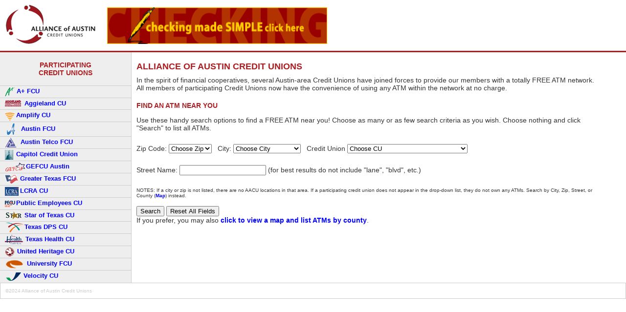

--- FILE ---
content_type: text/html;charset=UTF-8
request_url: http://www.freecuatms.org/index.cfm?CUID=gtfcu
body_size: 3681
content:

<!DOCTYPE HTML PUBLIC "-//W3C//DTD HTML 4.01 Transitional//EN"
"http://www.w3.org/TR/html4/loose.dtd">
<html>
<head>
<meta http-equiv="Content-Type" content="text/html; charset=iso-8859-1">
<title>Alliance of Austin Credit Unions</title>
<link rel="stylesheet" href="2col_leftNav.css" type="text/css">

<script language="JavaScript" type="text/JavaScript">
<!--
function MM_openBrWindow(theURL,winName,features) { //v2.0
  window.open(theURL,winName,features);
}
//-->
</script>
</head>
<body> 
<div id="masthead"> 
<img src="images/alliancelogo.gif" alt="Alliance of Austin Credit Unions" name="alliancelogo" width="195" height="80" border="0">


	<a href="http://www.gtfcu.org/"><img src="images/gtfcu/checking7.gif" alt="Truly Free Checking" title="Truly Free Checking" width="450" height="75" hspace="20" border="0"></a>
	

<div id="globalNav"> 
  </div> 
</div> 
<!-- end masthead --> 
<div id="content"> 
  
  <br>
  <h2 id="pageName">ALLIANCE OF AUSTIN CREDIT UNIONS</h2> 
  <div class="feature"> 
In the spirit of financial cooperatives, several Austin-area Credit Unions have joined forces 
to provide our members with a totally FREE ATM network. All members of participating Credit 
Unions now have the convenience of using any ATM within the network at no charge. 
  </div> 
  <div class="story"> 
    <h3>FIND AN ATM NEAR YOU </h3> 
    <p> 
    Use these handy search options to find a FREE ATM near you! Choose as many
or as few search criteria as you wish. Choose nothing and click "Search"
to list all ATMs.</p>
    <form action="search_results.cfm" method="post">
  <p>Zip Code: 
      <select name="Zip" id="Zip">
        <option value="">Choose Zip</option>
        
          <option value="7">7</option>
        
          <option value="75701">75701</option>
        
          <option value="75702">75702</option>
        
          <option value="76011">76011</option>
        
          <option value="76548">76548</option>
        
          <option value="76574">76574</option>
        
          <option value="77030">77030</option>
        
          <option value="77092">77092</option>
        
          <option value="77515">77515</option>
        
          <option value="77550">77550</option>
        
          <option value="77553">77553</option>
        
          <option value="77573">77573</option>
        
          <option value="77584">77584</option>
        
          <option value="77598">77598</option>
        
          <option value="77802">77802</option>
        
          <option value="77840">77840</option>
        
          <option value="77845">77845</option>
        
          <option value="78539">78539</option>
        
          <option value="78602">78602</option>
        
          <option value="78610">78610</option>
        
          <option value="78613">78613</option>
        
          <option value="78617">78617</option>
        
          <option value="78626">78626</option>
        
          <option value="78628">78628</option>
        
          <option value="78634">78634</option>
        
          <option value="78640">78640</option>
        
          <option value="78641">78641</option>
        
          <option value="78644">78644</option>
        
          <option value="78653">78653</option>
        
          <option value="78654">78654</option>
        
          <option value="78660">78660</option>
        
          <option value="78664">78664</option>
        
          <option value="78665">78665</option>
        
          <option value="78666">78666</option>
        
          <option value="78681">78681</option>
        
          <option value="78701">78701</option>
        
          <option value="78702">78702</option>
        
          <option value="78703">78703</option>
        
          <option value="78704">78704</option>
        
          <option value="78705">78705</option>
        
          <option value="78712">78712</option>
        
          <option value="78717">78717</option>
        
          <option value="78723">78723</option>
        
          <option value="78724">78724</option>
        
          <option value="78726">78726</option>
        
          <option value="78727">78727</option>
        
          <option value="78728">78728</option>
        
          <option value="78729">78729</option>
        
          <option value="78730">78730</option>
        
          <option value="78731">78731</option>
        
          <option value="78732">78732</option>
        
          <option value="78734">78734</option>
        
          <option value="78735">78735</option>
        
          <option value="78737">78737</option>
        
          <option value="78738">78738</option>
        
          <option value="78741">78741</option>
        
          <option value="78744">78744</option>
        
          <option value="78745">78745</option>
        
          <option value="78748">78748</option>
        
          <option value="78749">78749</option>
        
          <option value="78750">78750</option>
        
          <option value="78751">78751</option>
        
          <option value="78752">78752</option>
        
          <option value="78753">78753</option>
        
          <option value="78754">78754</option>
        
          <option value="78756">78756</option>
        
          <option value="78757">78757</option>
        
          <option value="78758">78758</option>
        
          <option value="78759">78759</option>
                </select> 
    &nbsp;&nbsp;City: 
    <select name="City" id="City">
      <option value="">Choose City</option>
      
        <option value="Angleton">Angleton</option>
      
        <option value="Arlington">Arlington</option>
      
        <option value="Austin">Austin</option>
      
        <option value="Bastrop">Bastrop</option>
      
        <option value="Bee Cave">Bee Cave</option>
      
        <option value="Bryan">Bryan</option>
      
        <option value="Buda">Buda</option>
      
        <option value="Cedar Park">Cedar Park</option>
      
        <option value="College Station">College Station</option>
      
        <option value="Del Valle">Del Valle</option>
      
        <option value="Edinburg">Edinburg</option>
      
        <option value="Galveston">Galveston</option>
      
        <option value="Georgetown">Georgetown</option>
      
        <option value="HARKER HEIGHTS">HARKER HEIGHTS</option>
      
        <option value="Houston">Houston</option>
      
        <option value="HUTTO">HUTTO</option>
      
        <option value="Kyle">Kyle</option>
      
        <option value="Lakeway">Lakeway</option>
      
        <option value="League City">League City</option>
      
        <option value="Leander">Leander</option>
      
        <option value="Lockhart">Lockhart</option>
      
        <option value="Manor">Manor</option>
      
        <option value="Marble Falls">Marble Falls</option>
      
        <option value="Pearland">Pearland</option>
      
        <option value="PFLUGERVILLE">PFLUGERVILLE</option>
      
        <option value="Round Rock">Round Rock</option>
      
        <option value="San Marcos">San Marcos</option>
      
        <option value="Taylor">Taylor</option>
      
        <option value="Tyler">Tyler</option>
      
        <option value="Webster">Webster</option>
          </select> 
    &nbsp;&nbsp;Credit Union 
    <select name="CUID" id="CUID">
      <option value="">Choose CU</option>
      
        <option value="aggieland">Aggieland Credit Union</option>
      
        <option value="amplify">AMPLIFY CU</option>
      
        <option value="aplusfcu">A+FCU</option>
      
        <option value="atfcu">Austin Telco FCU</option>
      
        <option value="austinfcu">Austin FCU</option>
      
        <option value="ccutx">Capitol Credit Union</option>
      
        <option value="gefcu">Government Employees Federal Union</option>
      
        <option value="gtfcu">Greater Texas FCU</option>
      
        <option value="pecutx">PECU</option>
      
        <option value="thcu">Texas Health CU</option>
      
        <option value="txdpscu">Texas DPS CU</option>
      
        <option value="ufcu ">University FCU</option>
      
        <option value="uhcu">United Heritage CU</option>
      
        <option value="velocitycu">Velocity CU</option>
          
      </select>
    </p>
  <p>Street Name: 
    <input name="Street" type="text" id="Street">
    (for best results do not include &quot;lane&quot;, &quot;blvd&quot;, etc.) </p>
    <span class="storySMALL">NOTES:</span><span class="storySMALL"> If a city or zip is not listed, there are
      no AACU locations in that area.</span><span class="storySMALL"> If a participating credit union does not
      appear in the drop-down list, they do not own any ATMs. Search by City,
      Zip, Street, or County (<a href="map.cfm" onClick="MM_openBrWindow('map.cfm','Map','scrollbars=yes,resizable=yes,width=550,height=600');return false">Map</a>)
      instead. </span> <br>
      <br>
      <input name="Search" type="submit" id="Search" value="Search">
    <input name="Reset All Fields" type="reset" id="Reset All Fields" value="Reset All Fields">
</form> 
If you prefer, you may also <a href="map.cfm" target="_blank" onClick="MM_openBrWindow('map.cfm','Map','scrollbars=yes,resizable=yes,width=550,height=600');return false">click
    to view a map and list ATMs by county</a>.
  </div> 
</div> 
<!--end content -->
<div id="navBar">
<br>
<h6 align="center">PARTICIPATING<br>CREDIT UNIONS</h6>
<br>
  <div id="sectionLinks"> 
	    <ul> 
      <li><a href="http://www.aplusfcu.org/"><img src="images/apluslogo.gif" alt="A+ FCU" name="alogo" width="24" height="20" border="0" align="absmiddle" title="A+ FCU">A+ FCU</a></li> 
      <li><a href="http://www.aggielandcu.org"><img src="images/aggielandlogo.gif" alt="Aggieland CU" title="Aggieland CU" width="40" height="19" border="0" align="absmiddle">Aggieland CU</a></li>
      <li><a href="http://www.goamplify.com"><img src="images/amplifylogo.gif" alt="Amplify CU" width="23" height="20" border="0" align="absmiddle" title="Amplify CU">Amplify CU</a></li> 
      <li><a href="http://www.austinfcu.com/"><img src="images/austinfculogo.gif" alt="Austin FCU" width="33" height="25" border="0" align="absmiddle" title="Austin FCU">Austin FCU</a></li> 
      <li><a href="http://www.atfcu.org/"><img src="images/austintelcologo.gif" alt="Austin Telco FCU" width="32" height="20" border="0" align="absmiddle">Austin Telco FCU</a></li> 
      <li><a href="https://www.ccutx.org/"><img src="images/ccutxlogo.gif" alt="Capitol Credit Union" width="23" height="20" border="0" align="absmiddle">Capitol Credit Union</a></li> 
      <li><a href="https://www.gefcu-austin.org/"><img src="images/gefculogo.gif" alt="GEFCU Austin" width="43" height="20" border="0" align="absmiddle">GEFCU Austin</a></li> 
      <li><a href="http://www.gtfcu.org/"><img src="images/greatertexaslogo.gif" alt="Greater Texas FCU" width="31" height="20" border="0" align="absmiddle" title="Greater Texas FCU">Greater Texas FCU</a></li> 
      <li><a href="http://www.lcracu.org/"><img src="images/lcralogo.gif" alt="LCRA CU" width="31" height="20" border="0" align="absmiddle" title="LCRA CU">LCRA CU</a></li> 
 
 
      <li><a href="http://www.pecutx.org/"><img src="images/publiclogo.gif" alt="Public Employees CU" title="Public Employees CU" width="23" height="20" border="0" align="absmiddle">Public Employees CU</a></li> 
      <li><a href="http://www.staroftexascu.org/"><img src="images/staroftxlogo.gif" alt="Star of Texas CU" title="Star of Texas CU" width="40" height="19" border="0" align="absmiddle">Star of Texas CU</a></li> 	  
      <li><a href="http://www.txdpscu.org/"><img src="images/txdpslogo.gif" alt="Texas DPS CU" width="40" height="20" border="0" align="absmiddle" title="Texas DPS CU">Texas DPS CU</a></li> 
      <li><a href="http://www.thcu.org"><img src="images/txhealthlogo.gif" alt="Texas Health CU" border="0" align="absmiddle" title="Texas Health CU">Texas Health CU</a></li> 
      <li><a href="http://www.uhcu.org/"><img src="images/unitedheritagelogo.gif" alt="United Heritage CU" border="0" align="absmiddle" title="United Heritage CU">United Heritage CU</a></li> 	  	  	  	  
      <li><a href="http://www.ufcu.org/"><img src="images/universitylogo.gif" alt="University FCU" title="University FCU" border="0" align="absmiddle">University FCU</a></li> 
      <li><a href="https://www.velocitycu.com/"><img src="images/velocitylogo.gif" alt="Velocity CU" title="Velocity CU" border="0" align="absmiddle">Velocity CU</a></li> 	  	  
    </ul> 

  </div> 
</div> 
<!--end navbar --> 
<div id="siteInfo">
	&copy;2024 Alliance of Austin Credit Unions
</div> 
<br> 
</body>
</html>

--- FILE ---
content_type: text/css
request_url: http://www.freecuatms.org/2col_leftNav.css
body_size: 2379
content:
/***********************************************/
/* 2col_leftNav.css                            */
/* Use with template 2col_leftNav.html          */
/***********************************************/

/***********************************************/
/* HTML tag styles                             */
/***********************************************/ 

body{
	font-family: Arial, Helvetica, sans-serif;
	color: #333333;
	line-height: 1.166;	
	margin: 0px;
	padding: 0px;
	background-color:#FFFFFF;
}

 a:link, a:visited, a:hover {
	color: #0000FF;
	font-weight:bold;
	text-decoration: none;
} 

a:hover {
	color:#AC1F23;
	font-weight:bold;
	text-decoration: none;
}
/* overrides decoration from previous rule for hovered links */

h1, h2, h3, h4, h5, h6 {
	font-family: Arial,sans-serif;
	margin: 0px;
	padding: 0px;
}

h1{
 font-family: Verdana,Arial,sans-serif;
 font-size: 120%;
 color: #334d55;
}

h2{
 font-size: 114%;
 color: #AC1F23;
}

h3{
 font-size: 100%;
 color: #AC1F23;
}

h4{
 font-size: 100%;
 font-weight: normal;
 color: #333333;
}

h5{
 font-size: 100%;
 color: #334d55;
}

h6{
 font-size: 90%;
 color: #AC1F23;
}

ul{
 list-style-type: square;
}

ul ul{
 list-style-type: disc;
}

ul ul ul{
 list-style-type: none;
}

label{
 font: bold 100% Arial,sans-serif;
 color: #334d55;
}
				

/***********************************************/
/* Layout Divs                                 */
/***********************************************/

#masthead{
	margin: 0;
	padding: 10px 0px;
	border-bottom: 3px solid #AC1F23;
	width: 100%;
}

#navBar{
	margin: 0 79% 0 0;
	padding: 0px;
	background-color: #eeeeee;
	border-right: 1px solid #ccc;
	border-bottom: 1px none #ccc;
}

#content{
  float:right;
	width: 75%;
	margin: 0;
	padding: 0 4% 0 0;
}


/***********************************************/
/*Component Divs                               */
/***********************************************/

#siteName{
	margin: 0px;
	padding: 0px 0px 10px 10px;
}


/*************** #pageName styles **************/

#pageName{
	padding: 0px 0px 10px 10px;
}


/************* #globalNav styles **************/

#globalNav{
color: #cccccc;
padding: 0px 0px 0px 10px;
white-space: nowrap;
}
/* 'nowrap' prevents links from line-wrapping if there are too many to fit in one line
   this will force a horizontal scrollbar if there isn't enough room for all links
   remove rule or change value to 'normal' if you want the links to line-wrap */

#globalNav img{
 display: block;
}

#globalNav a {
	font-size: 90%;
	padding: 0px 4px 0px 0px; 
}


/************* #breadCrumb styles *************/

#breadCrumb{
	font-size: 80%;
	padding: 5px 0px 5px 10px;
}


/************** .feature styles ***************/

.feature{
	padding: 0px 0px 10px 10px;
	font-size: 90%;
}

.feature h3{
	padding: 30px 0px 5px 0px;
	text-align: center;
}

.feature img{
	float: left;
	padding: 0px 10px 0px 0px;
	margin: 0 5px 5px 0;
}
/* adjust margins to change separation between the feature image and text flowing around it */


/************** .story styles *****************/

.story{
	clear: both;
	padding: 10px 0px 0px 10px;
	font-size: 90%;
}

.story p{
	padding: 0px 0px 10px 0px;
}


/************* #siteInfo styles ***************/

#siteInfo{
	clear: both;
	border: 1px solid #cccccc;
	font-size: 60%;
	color: #cccccc;
	padding: 10px 10px 10px 10px;
	margin-top: 0px;
}
/* negative top margin pulls siteinfo up so its top border overlaps (and thus lines up with)
	the bottom border of the navBar in cases where they "touch" */

#siteInfo img{
	padding: 4px 4px 4px 0px;
	vertical-align: middle;
}


/************* #search styles ***************/

#search{
	padding: 5px 0px 5px 10px;
	border-bottom: 1px solid #cccccc;
	font-size: 90%;
}

#search form{
 margin: 0px;
 padding: 0px;
}

#search label{
	display: block;
	margin: 0px;
	padding: 0px;
}


/*********** #navBar link styles ***********/

#navBar ul a:link, #navBar ul a:visited {display: block;}
#navBar ul {list-style: none; margin: 0; padding: 0;}

/* hack to fix IE/Win's broken rendering of block-level anchors in lists */
#navBar li {border-bottom: 1px solid #EEE;}

/* fix for browsers that don't need the hack */
html>body #navBar li {border-bottom: none;}


/*********** #sectionLinks styles ***********/

#sectionLinks{
	position: relative;
	margin: 0px;
	padding: 0px;
	border-bottom: 1px solid #eeeeee;
	font-size: 80%;
}

#sectionLinks h3{
	padding: 10px 0px 2px 10px;
}

#sectionLinks a:link{
	padding: 2px 0px 2px 10px;
	border-top: 1px solid #cccccc;
	width: 100%;
  voice-family: "\"}\""; 
  voice-family:inherit;
	width: auto;
}

#sectionLinks a:visited{
	border-top: 1px solid #cccccc;
	padding: 2px 0px 2px 10px;
}

#sectionLinks a:hover{
	border-top: 1px solid #cccccc;
	background-color: #dddddd;
	padding: 2px 0px 2px 10px;
}


/*********** .relatedLinks styles ***********/

.relatedLinks{
	margin: 0px;
	padding: 0px 0px 10px 10px;
	font-size: 90%;
}

.relatedLinks h3{
	padding: 10px 0px 2px 0px;
}


/************** #advert styles **************/

#advert{
	padding: 10px 0px 0px 10px;
	font-size: 80%;
	border-top: 1px solid #cccccc;
}

#advert img{
	display: block;
}


/************** #headlines styles **************/

#headlines{
	margin: 0px;
	padding: 10px 0px 20px 10px;
	font-size: 80%;
}

#headlines p{
	padding: 5px 0px 5px 0px;
}
.storySMALL {

	clear: both;
	padding: 0px 0px 0px 0px;
	font-size: 10px;
}
.storyBOLD {
	clear: both;
	padding: 0px 0px 0px 0px;
	font-size: 90%;
	font-weight: bold;
}
.storyRED {
	clear: both;
	padding: 10px 0px 0px 0px;
	font-size: 90%;
	font-weight: bold;
	color: #AC1F23;
}
/*** This style has a red background and white text, suitable for form buttons, etc. ***/
.specialbutton {
	font-family: Arial, Helvetica, sans-serif;
	font-size: 12px;
	color: #FFFFFF;
	font-weight: bold;
	background-color: #FF0000;
} 

/*******Form Field Style *************/
.formfields {
	font-family: Arial, Helvetica, sans-serif;
	font-size: 12px;
	font-weight: bold;
	color: #333333;
	background-color: #EEEEEE;
}
.storySMALLBLUE {


	clear: both;
	padding: 0px 0px 0px 0px;
	font-size: 10px;
	color:#0000FF;
}
.TableCellsLineT {
	background-image: none;
	border-top: 1px solid #AC1F23;
	border-right: 1px none #AC1F23;
	border-bottom: 1px none #AC1F23;
	border-left: 1px none #AC1F23;
}
.TableCellsLineB {
	background-image: none;
	border-top: 1px none #AC1F23;
	border-right: 1px none #AC1F23;
	border-bottom: 1px solid #AC1F23;
	border-left: 1px none #AC1F23;
}
.TableCellsLineTB {
	background-image: none;
	border-top: 1px solid #AC1F23;
	border-right: 1px none #AC1F23;
	border-bottom: 1px solid #AC1F23;
	border-left: 1px none #AC1F23;
}
.TableCellsLineTR {
	background-image: none;
	border-top: 1px solid #AC1F23;
	border-right: 1px solid #AC1F23;
	border-bottom: 1px none #AC1F23;
	border-left: 1px none #AC1F23;
}
.TableCellsLineTL {

	background-image: none;
	border-top: 1px solid #AC1F23;
	border-right: 1px none #AC1F23;
	border-bottom: 1px none #AC1F23;
	border-left: 1px solid #AC1F23;
}
.TableCellsLineTRL {

	background-image: none;
	border-top: 1px solid #AC1F23;
	border-right: 1px solid #AC1F23;
	border-bottom: 1px none #AC1F23;
	border-left: 1px solid #AC1F23;
}
.Table {

	border: solid 1px #AC1F23;
	background-image: none;
}